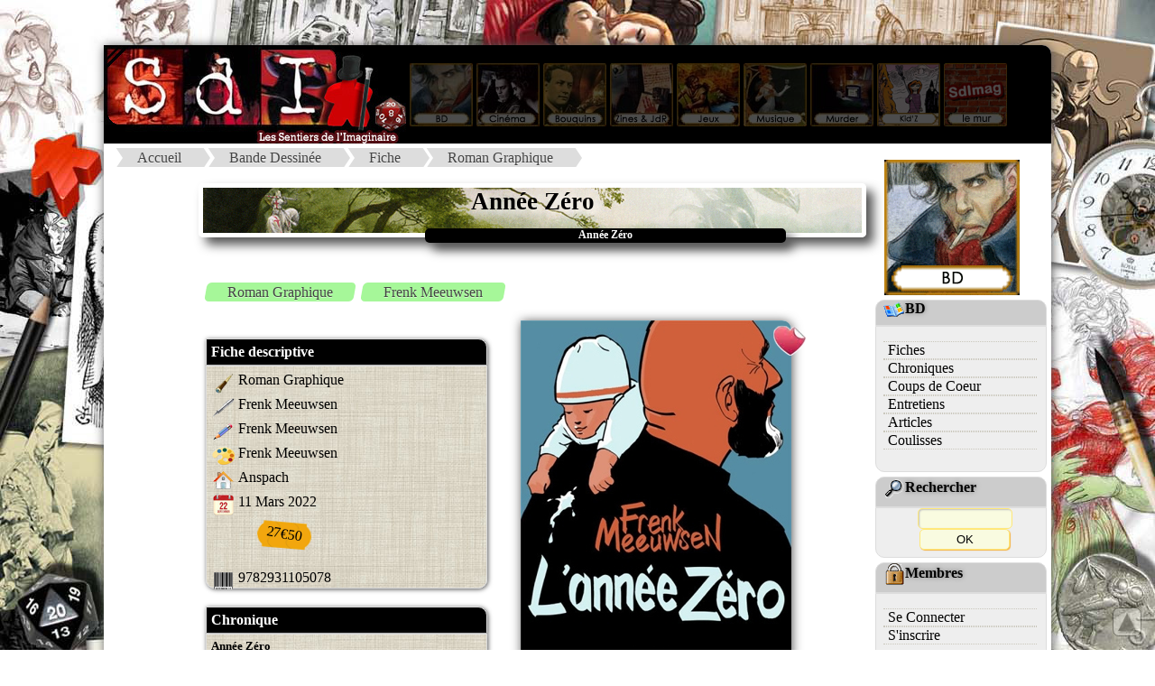

--- FILE ---
content_type: text/html
request_url: http://sdimag.fr/index.php?rub=0&art=Affiche_Fiche&ID=6414
body_size: 6295
content:
<!DOCTYPE html><html><META http-equiv="content-type" content="text/html; charset=iso-8859-1"><META Name="description" Content="Site portail vers les mondes de l'Imaginaire, du BD aux jeux en passant par le ciné et les romans"><META Name="keywords" Content="JdR, rôles, fanzine, zine, BD, bandes, dessinees, romans, bouquins, ezine, jeux, société, interview, news, presse, imaginaire, ciné, inspis, inspi, entretien, articles, coulisses"><META NAME="Robots" CONTENT="All Index Follow"><meta property="og:image" content="PAO/Logo_compact.png"><meta property="og:image:type" content="image/png"><meta property="og:image:width" content="122"><meta property="og:image:height" content="122"><title>:::Les Sentiers de l'Imaginaire:::</title><LINK REL="SHORTCUT ICON" HREF="SdI.ico"><link rel="stylesheet" href="PAO/style.css"><link rel="stylesheet" type="text/css" href="PAO/style_divtest.css"><HEAD><link rel="alternate" type="application/rss+xml" title="RSS" href="fluxrss_une.xml" />		<script src="Bibliotheque/Java/Lightbox_2013/js/jquery-1.7.2.min.js"></script>		<script src="Bibliotheque/Java/Lightbox_2013/js/lightbox.js"></script>		<link rel="stylesheet" href="Bibliotheque/Java/Lightbox_2013/css/lightbox.css" type="text/css" media="screen" />		<link rel="stylesheet" type="text/css" href="PAO/mosaique.css">		<link rel="stylesheet" type="text/css" href="PAO/legendes.css">		<link rel="stylesheet" type="text/css" href="PAO/form.css">		<link rel="stylesheet" type="text/css" href="PAO/tableau_Fiche.css">		<link rel="stylesheet" href="Bibliotheque/Java/Slide_JQ/css/slideshow.css" type="text/css" media="screen" /> 				</HEAD> 
<body><!-- Retour Haut de page --> <div id="Haut_de_page"> 	<a href="#"> 		<img src="PAO/Fleche_up.png" width="23" height="23"  alt="Haut de page." title="Haut de page"> 	</a> </div><div id="conteneur">    <div id="header">		  <A HREF="index.php?rub=0&art=Thema_2012&ID_Thema=0"><IMG SRC="PAO/Logo_SdI_2008.jpg" usemap="#Logo" Border=0></A>			<A HREF="index.php?rub=0&art=Thema_2012&ID_Thema=7" class="navigation"><IMG SRC="PAO/Navigation_2008/5_on.jpg" border=0></A>			<A HREF="index.php?rub=0&art=Thema_2012&ID_Thema=8" class="navigation"><IMG SRC="PAO/Navigation_2008/4_on.jpg" name="monrollover4" border=0></A>			<A HREF="index.php?rub=0&art=Thema_2012&ID_Thema=3" class="navigation"><IMG SRC="PAO/Navigation_2008/3_on.jpg" name="monrollover3" border=0></A>			<A HREF="index.php?rub=0&art=Thema_2012&ID_Thema=10" class="navigation"><IMG SRC="PAO/Navigation_2008/1_on.jpg" name="monrollover1" border=0></A>			<A HREF="index.php?rub=0&art=Thema_2012&ID_Thema=5" class="navigation"><IMG SRC="PAO/Navigation_2008/2_on.jpg" name="monrollover2" border=0></A>			<A HREF="index.php?rub=0&art=Thema_2012&ID_Thema=6" class="navigation"><IMG SRC="PAO/Navigation_2008/7_on.jpg" name="monrollover7" border=0></A>			<A HREF="index.php?rub=0&art=Thema_2012&ID_Thema=11" class="navigation"><IMG SRC="PAO/Navigation_2008/8_on.jpg" name="monrollover8" border=0></A>			<A HREF="index.php?rub=0&art=Thema_2012&ID_Thema=12" class="navigation"><IMG SRC="PAO/Navigation_2008/12_on.jpg" name="monrollover8" border=0></A>			<A HREF="http://sdimag.fr/Wall.php" class="navigation"><IMG SRC="PAO/Navigation_2008/bouton_wall.jpg" name="monrollover8" border=0></A>    </div>    <div id="wrap">        <div id="contenu">			<ul id='breadcrumbs-two'><li><A HREF='http://sdimag.fr/index.php?rub=0&art=Thema_2012&ID_Thema=0'>Accueil</a></li><li><A HREF='index.php?rub=0&art=Thema_2012&ID_Thema=7'>Bande Dessinée</a></li><li><A HREF='index.php?rub=0&art=liste_Fiche&ID=7'>Fiche</a></li><li><A HREF='index.php?rub=0&art=liste_Fiche&ID=7&nom_rubrique=Roman Graphique'>Roman Graphique</a></li></ul><div class=bordure_article><head>
<link rel="stylesheet" type="text/css" href="Bibliotheque/Java/tabulation2/tabcontent.css">
<script type="text/javascript" src="Bibliotheque/Java/tabulation/tabcontent.js">
</script>
</head>


		
		<br><DIV class="titre1">Année Zéro</DIV>
		<DIV class="sstitre">Année Zéro</DIV>	
		<br><br><ul id='Tags_Clef'><li><A HREF='http://sdimag.fr/index.php?rub=0&art=Liste_tag&ID=0&nom_rubrique=Roman Graphique'>Roman Graphique</A></li><li><A HREF='http://sdimag.fr/index.php?rub=0&art=Liste_tag&ID=0&nom_rubrique=Frenk Meeuwsen'>Frenk Meeuwsen</A></li></ul><br><table><tr><td width=350 valign=top><DIV class='fiche_encart_titre'>Fiche descriptive</DIV><DIV class='fiche_encart_texte'><div class='Tableau_fiche'><P><span class='col1'><img SRC='PAO/icones_fiche/question.png' title='Genre'></span><span class='col2'>Roman Graphique</span></P>
<P><span class='col1'><img SRC='PAO/icones_fiche/auteur.png' title='Scénario'></span><span class='col2'>Frenk Meeuwsen</span></P>
<P><span class='col1'><img SRC='PAO/icones_fiche/dessinateur.png' title='Dessin'></span><span class='col2'>Frenk Meeuwsen</span></P>
<P><span class='col1'><img SRC='PAO/icones_fiche/coloriste.png ' title='Couleurs'></span><span class='col2'>Frenk Meeuwsen</span></P>
<P><span class='col1'><img SRC='PAO/icones_fiche/editeur.png' title='Editeur'></span><span class='col2'>Anspach</span></P>
<P><span class='col1'><img SRC='PAO/icones_fiche/date.png' title='Date de sortie'></span><span class='col2'>11 Mars 2022</span></P>
<br><div id='fond_etiquette'><div id='contenu_etiquette'>27€50</div></div>
<P><span class='col1'><img SRC='PAO/icones_fiche/EAN.png' title='EAN'></span><span class='col2'>9782931105078<br></span></P></div></DIV><DIV CLASS=fiche_encart_titre>Chronique</DIV><DIV class='fiche_encart_texte'><Font size=-1><DIV CLASS=titre_rubrique_encart>Année Zéro</DIV><img src='PAO/PAO_Note_tiny.gif'><img src='PAO/PAO_Note_tiny.gif'><img src='PAO/PAO_Note_tiny.gif'><img src='PAO/PAO_Note_tiny.gif'><img src='PAO/PAO_Note0_tiny.gif'><A HREF='index.php?rub=0&art=Affiche_Fiche&aff_param=2&ID=6414#4746' CLASS=lien_menu> entre doutes et de bonheur</A></Font></DIV><br>			

		</td><td width=300 valign=top><img SRC='Images/Fiches/220309100152.jpg' border=0 class='image_article'><A href='index.php?rub=0&art=Top' ><img src='PAO/selection_SdI.png' border=0 class='coeur'></A></td></tr></table>			

			
			
			<!-- Contenu -->
				<!-- Menu TABULATION-->

				<ul id="countrytabs" class="Onglet_SdI">
				<li></li><li><a href='#' rel='country1'>Synopsis</a></li><li><a href='#' rel='country2'>Avis</a></li><li><a href='#' rel='country3'>Inspiration</a></li>			</ul>
					
			<IMG SRC='PAO/vide.jpg' onLoad=countries.expandit(1)>
			<div id="country1" class="tabcontent">
			<div style='text-align:justify'>Dans toute relation amoureuse, tôt ou tard, la question se pose : voulons-nous un enfant ? Une question qui vient souvent à l´esprit de la femme avant celui de son partenaire.<br />
<br />
L´auteur Frenk Meeuwsen a lutté pendant un certain temps contre des sentiments contradictoires, mais il a fini par connaître sa réponse : « oui, je veux » !<br />
<br />
Dans ce roman graphique semi-autobiographique, il raconte avec humour tout ce qui s´est passé ensuite, des moments intimes entre son double, Frenkel, et sa petite amie Zaza aux bavardages réconfortants au pub, en passant par les événements bouleversants à l´hôpital et bien plus encore... </div>			</div>

		
			<div id="country2" class="tabcontent">
			<A NAME=4746><div id='meeple'><IMG SRC='PAO/Meeple_Avis/meeple_avis_4.png'></div><div id='meeple_bubble'><span id='meeple_text'>un excellent album!</span><span id='meeple_bubble1'></span><span id='meeple_bubble2'></span><span id='meeple_bubble3'></span></div><br><br><img src='PAO/PAO_Note.gif' border=0><img src='PAO/PAO_Note.gif' border=0><img src='PAO/PAO_Note.gif' border=0><img src='PAO/PAO_Note.gif' border=0><img src='PAO/PAO_Note0.gif' border=0> <b>entre doutes et de bonheur</b>			<table width=700 cellpadding="0" cellspacing="0">
				<tr>
				  <td valign=top>
				  

								
					
					<div class='downarrowdiv'><div class=right><A HREF='index.php?rub=0&art=Affiche_Fiche&ID=6414&aff_param=1'><img src='Images/tiny_Fiches/220309100152.jpg' class='image_article' border=0></A></div><div style='text-align:justify'><IMG SRC='http://sdimag.fr/Img_PAO/Matos_BD/AnneeZero_pl5.jpg' class=invisible><IMG SRC='http://sdimag.fr/Img_PAO/Matos_BD/AnneeZero_pl4.jpg' class=invisible><IMG SRC='http://sdimag.fr/Img_PAO/Matos_BD/AnneeZero_pl1.jpg' class=invisible><a href='http://sdimag.fr/Img_PAO/Matos_BD/AnneeZero_pl1.jpg' rel='lightbox[GalerieART]' title='L&#039;Année Zéro, planche de l&#039;album © Anspach / Meeuwsen'><IMG SRC='http://sdimag.fr/Img_PAO/Matos_BD/AnneeZero_pl1.jpg' BORDER=0 WIDTH=250 alt='L&#039;Année Zéro, planche de l&#039;album © Anspach / Meeuwsen' class=left></A><I><FONT COLOR=#8A0808>Lorsque Zaza demande à Frenkel s’il veut un enfant, ce dernier lui fait la réponse qu’il a toujours fait à ses anciennes compagnes : il n’en veut pas et il n’en n’aura pas. En général, cela marque la fin de leur histoire. Mais pour Zaza, être ensemble suffit à son bonheur…<br />
<br />
Mais l’idée fait son chemin dans la tête de Frenkel et, après avoir lutté contre des idées contradictoires, il lui paraît évident qu’il veut être père, même s’il a atteint l’âge de cinquante ans… Commence alors une incroyable aventure qui les conduira de cet incroyable projet à sa concrétisation, des semaines qui ont précédé la conception aux mois qui ont suivi sa naissance… <br />
<br />
Une année incroyable, riche en émotions et en questionnements, pleines de surprises et de remises en questions…</FONT></I><br />
<br />
<DIV CLASS=extrait_texteG>le début d’une grande aventure</DIV><I>L’année Zéro</I> est un roman graphique sensible et entraînant qui nous raconte l’itinéraire d’un jeune cinquantenaire qui, après avoir longtemps refusé de faire naître un enfant dans un monde qui part à la dérive, comprend qu’à l’évidence, non seulement il a envie de vieillir avec sa compagne, mais en plus il souhaite ardemment être père…<br />
<br />
<a href='http://sdimag.fr/Img_PAO/Matos_BD/AnneeZero_pl4.jpg' rel='lightbox[GalerieART]' title='L&#039;Année Zéro, planche de l&#039;album © Anspach / Meeuwsen'><IMG SRC='http://sdimag.fr/Img_PAO/Matos_BD/AnneeZero_pl4.jpg' BORDER=0 WIDTH=250 alt='L&#039;Année Zéro, planche de l&#039;album © Anspach / Meeuwsen' class=right></A>Frenk Meeuwsen parvient à retranscrire les mille et unes émotions qui traversent un futur père et ceux qui ont eut la chance de vivre cette incroyable expérience retrouveront dans son attitude et son questionnement, ses grandes joies comme dans ses doutes, sans oublier ces moments marquants qui jalonnent cette année zéro… De l’impression d’être parfois laissé de côté en passant par ses angoisses, parfois transmises par des potes, sans oublier les conseils que nous prodiguent nos proches, les premières nausées de la future mère aux premières visites chez le ginéco, aux inquiétudes qu’on peut ressentir devant les malheurs qui peuvent nous frapper duran tla grossesse, en passant par l’éducation (néerlandaise ou française ?), les sacrifices alimentaires auxquels est contrainte la future mère, la chambre du bébé qu’il faut préparer pour que tout soit prêt pour le jour j… le jour de la naissance, les visites des proches à la maternité, le retour à la maison, la fatigue qui s’installe avant que le petit ange fasse enfin ses nuits, ses premiers rires, ses premiers mots… Tout cela est retranscrit avec une rare justesse, un humour touchant et une infinie tendresse…<br />
<br />
Le trait épuré du dessinateur néerlandais est en parfaite osmose avec ce récit intimise simple et bouleversant. L’artiste n’a pas son pareil pour croquer le quotidien d’un couple et saisir les émotions ce père et ses nombreux questionnements, le tout retranscrit par des dialogues qui sonnent particulièrement justes.<br />
<br />
<a href='http://sdimag.fr/Img_PAO/Matos_BD/AnneeZero_pl5.jpg' rel='lightbox[GalerieART]' title='L&#039;Année Zéro, planche de l&#039;album © Anspach / Meeuwsen'><IMG SRC='http://sdimag.fr/Img_PAO/Matos_BD/AnneeZero_pl5.jpg' BORDER=0 WIDTH=250 alt='L&#039;Année Zéro, planche de l&#039;album © Anspach / Meeuwsen' class=left></A><img src='PAO/pack/resume.png' width=69 class=left title='Résumé' border=0><FONT color=#730000><B><I>Lorsque peu après la naissance de leur enfant, Frenk Meeuwsen s’ouvre à sa femme de l’idée de faire une BD sur sa première année de paternité, cette dernière l’encourage à s’y mettre de suite, avant d’oublier. C’est ainsi qu’est né cette <U>année Zéro</U>, le journal d’un jeune cinquantenaire à qui l’idée d’avoir un enfant s’impose comme une évidence, alors qu’il s’y était toujours refusé.<br />
<br />
Ce récit semi-autobiographique est bouleversant de tendresse et de justesse. Porté par un dessin sobre mais formidablement expressif et des dialogues tour à tour drôles ou touchant, cet album à la pagination généreuse parvient à croquer le quotidien et retranscrire les différentes émotions qui peuvent assaillir un père durant l’année qui sépare l’émergence du projet à la naissance de la petite merveille.<br />
<br />
Cet album est une délicieuse surprise qui parlera à n’en pas douter à tous ceux qui ont vécu cette formidable expérience… ou à préparer ceux qui s’apprêtent à la vivre !</I></B></FONT><br />
<br />
<block_citation_auteur><blockquote>Ah Ah ! Tu le crois ça, mec ?! Père ? Moi ? A mon âge ? Presque 50 ?<cite>Frenkel</cite></blockquote></block_citation_auteur><br />
</div></DIV>

	
		<meta http-equiv="Content-Type" content="text/html; charset=iso-8859-1">
<table border=0 align=Right width=160 cellpadding=0 cellspacing=0>
    <tr>
      <td height=24 bgcolor=#000000 align=center valign=middle colspan=2><font color=#ffffff><b>Le Korrigan</b></font></td>
    </tr>
    <tr>
      <td bgcolor=#FFFFCC align=center valign=top>
	  <a href='index.php?rub=1&art=Profil&id_auteur=2'><img src='Images/Avatars/070127023808.jpg' border=0></a></td><td align=left valign=center bgcolor=#FFFFCC><a href='index.php?rub=1&art=Profil&id_auteur=2'><img src='PAO/Profil_profil.gif' border=0></a><br><a href='mailto:chrysopee(@)free.fr?subject=[From Chrysopee.net]'><img src='PAO/Profil__email.gif' border=0></a><br><a href='http://chrysopee.free.fr'><img src='PAO/Profil__www.gif' border=0></a></td>
    </tr>
</table>	
							
							</td>
				</tr>
				<tr>
				  <td align="center" colspan="2"></td>
				</tr>
			</table>

						</div>

			<div id="country3" class="tabcontent">
			<table><tr></tr></table><br><br><DIV CLASS=titre2>Inspiration jeux de rôle</DIV><br>Cette fiche n' est référencée comme inspi pour <b>aucun</b> jeux de rôle</B>.<p>			</div>
			<div id="country4" class="tabcontent">
						</div> <!-- fin balise tabulatoire -->
					
	

<script type="text/javascript">

var countries=new ddtabcontent("countrytabs")
countries.setpersist(true)
countries.setselectedClassTarget("link") //"link" or "linkparent"
countries.init()

</script>
<!--
<p><a href="javascript:countries.cycleit('prev')" style="margin-right: 25px; text-decoration:none">Back</a> <a href="javascript: countries.expandit(3)">Click here to select last tab</a> <a href="javascript:countries.cycleit('next')" style="margin-left: 25px; text-decoration:none">Forward</a></p>
<p><b><a href="javascript: countries.expandit(2)">Click here to select 3rd tab</a></b></p>
<hr />
-->

 
 	
 <!-- Contenu toilé --> 
  <DIV id="doc_lies_contenair">
	<DIV id="doc_lies_logo">
		<img src="PAO/Logos_Menu/boussole.png">
	</DIV>
		<DIV class="doc_lies_contenu">	
<br><div id='titre_encart_toile'>Pour aller plus loin...</div><DIV class='titre_doc_lies'><img src='PAO/pack/suivi-forum-24.gif' border=0>Série & fiches liées</DIV><ul class=mosaique2><li><a href='index.php?rub=0&art=Affiche_Fiche&ID=6414'><IMG SRC='Images/tiny_Fiches/220309100152.jpg' BORDER=0 WIDTH=80><span>Ann&eacute;e Z&eacute;ro</span></A>&nbsp;</li><br></ul><DIV class='titre_doc_lies'><img src='PAO/pack/palette.gif' border=0>Galerie</DIV><a href=http://sdimag.fr/Img_PAO/Matos_BD/AnneeZero_pl1.jpg rel='lightbox[gallerie]' title='L&#039;Ann&eacute;e Z&eacute;ro, planche de l&#039;album &copy; Anspach / Meeuwsen'><IMG SRC='http://sdimag.fr/Img_PAO/Matos_BD/AnneeZero_pl1.jpg' BORDER=0 WIDTH=120 alt='L&#039;Ann&eacute;e Z&eacute;ro, planche de l&#039;album &copy; Anspach / Meeuwsen'><span>L&#039;Ann&eacute;e Z&eacute;ro, planche de l&#039;album &copy; Anspach / Meeuwsen</span></A>&nbsp;<a href=http://sdimag.fr/Img_PAO/Matos_BD/AnneeZero_pl2.jpg rel='lightbox[gallerie]' title='L&#039;Ann&eacute;e Z&eacute;ro, planche de l&#039;album &copy; Anspach / Meeuwsen'><IMG SRC='http://sdimag.fr/Img_PAO/Matos_BD/AnneeZero_pl2.jpg' BORDER=0 WIDTH=120 alt='L&#039;Ann&eacute;e Z&eacute;ro, planche de l&#039;album &copy; Anspach / Meeuwsen'><span>L&#039;Ann&eacute;e Z&eacute;ro, planche de l&#039;album &copy; Anspach / Meeuwsen</span></A>&nbsp;<a href=http://sdimag.fr/Img_PAO/Matos_BD/AnneeZero_pl3.jpg rel='lightbox[gallerie]' title='L&#039;Ann&eacute;e Z&eacute;ro, planche de l&#039;album &copy; Anspach / Meeuwsen'><IMG SRC='http://sdimag.fr/Img_PAO/Matos_BD/AnneeZero_pl3.jpg' BORDER=0 WIDTH=120 alt='L&#039;Ann&eacute;e Z&eacute;ro, planche de l&#039;album &copy; Anspach / Meeuwsen'><span>L&#039;Ann&eacute;e Z&eacute;ro, planche de l&#039;album &copy; Anspach / Meeuwsen</span></A>&nbsp;<br>		
		<DIV class='end_doc_lies'></DIV>	
		</DIV>	

	</DIV>

	
  </div>	        </div>		<div id="sidebar">			<DIV align=center><br><A HREF='http://sdimag.fr/index.php?rub=0&art=Thema_2012&ID_Thema=1'><img SRC='PAO/Logos_Menu_2008/Logo_BD.gif' Border=0></A></DIV><div class='cartouche_titre_pseudo_menu'><img src='PAO/pack/I_BD.gif' border=0>BD</div><div class='cartouche_pseudo_menu'><div id='Menu_2015'><UL><LI><A HREF='index.php?rub=0&art=liste_Fiche&ID=7' >Fiches</A><LI><A HREF='index.php?rub=0&art=Liste_Chronique&ID=7' >Chroniques</A><LI><A HREF='index.php?rub=0&art=Coup2Coeur&ID=7' >Coups de Coeur</A><LI><A HREF='index.php?rub=0&art=liste_Article&ID=12' >Entretiens</A><LI><A HREF='index.php?rub=0&art=liste_Article&ID=25' >Articles</A><LI><A HREF='index.php?rub=0&art=Liste_Coulisse' >Coulisses</A></UL></div></div><!-- Module recherche --><div class="cartouche_titre_pseudo_menu">		<img src="PAO/pack/loupe.gif" border=0>Rechercher</div><div class="cartouche_pseudo_menu">		<form action="index.php?rub=0&art=Rechercher2" method=post>		   <input type=text name=clefs size=11 maxlength=50><INPUT TYPE="hidden" name="choix[]" value="Tous les thèmes">		<input type="submit" value="OK" name="ok" size=10>	</form></div><!-- Pub --><!-- Module rubrique connexe --><div class="cartouche_titre_pseudo_menu">		<img src="PAO/pack/cadenas.gif" border=0>Membres</div><div class="cartouche_pseudo_menu">		<div id='Menu_2015'><UL><LI><A HREF='index.php?rub=1&art=Identification' >Se Connecter</A><LI><A HREF='index.php?rub=1&art=User_Add' >S'inscrire</A></UL></DIV></div>		<p align=center>			<!--<A HREF="http://twitter.com/#!/SdImag"><img src="PAO/twitter.png" border=0></A>-->			<A HREF="https://bsky.app/profile/sdimag.bsky.social"><img src="PAO/BlueSky.png" border=0></A>			<A HREF="https://www.facebook.com/sdimagazine"><img src="PAO/facebook.jpg" border=0></A>			<A HREF="fluxrss_une.xml"><img src="PAO/rss.jpg" border=0></A>			<!-- Commentaire <A HREF="fluxrss_avis.xml"><img src="PAO/rss2.jpg" border=0></A>-->		</p>	        </div>    </div>    <div id="footer">			<A HREF="http://chrysopee.net" class=lien_menu_footer><IMG SRC="PAO/pack/sdi.gif" border=0>Accueil</A>				<!-- - <A HREF="index.php?rub=0&art=HallofFame" class=lien_menu_footer><IMG SRC="PAO/pack/credits.gif" border=0>Crédits</A> --> 				- <A HREF="mailto:sdi@chrysopee.net?subject=[SdI]" class=lien_menu_footer><IMG SRC="PAO/pack/I_mail.gif" border=0>Contact</A>				- <A HREF="index.php?rub=0&art=Informations" class=lien_menu_footer><IMG SRC="PAO/pack/aide2.gif" border=0>Infos</A>    </div></div>